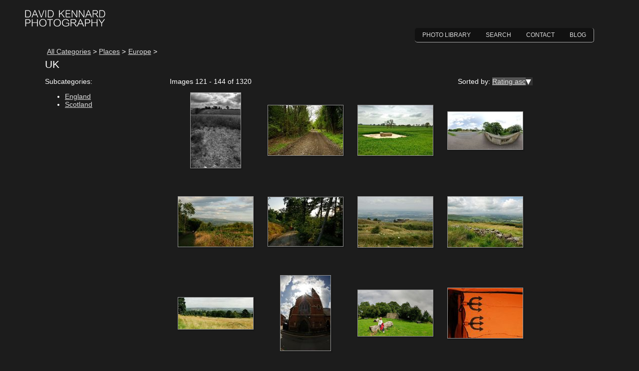

--- FILE ---
content_type: application/xhtml+xml; charset=utf-8
request_url: https://www.davidkennardphotography.com/photos/uk-16/?sortOrder=asc&page=6
body_size: 3000
content:
<?xml version="1.0" encoding="UTF-8"?>
<!DOCTYPE html>
<html
	vocab="http://schema.org/"
	prefix="dc: http://purl.org/dc/elements/1.1/"
    lang="en"
    xmlns="http://www.w3.org/1999/xhtml"
    >
<head>
    <meta charset="UTF-8" />
    <meta name="google-site-verification" content="ZJKRau2dsODZKg4aoBc2QrVXonq8Ouz5TEddg65W0HA" />
        <meta name="Description" content="Stock photos of Europe by photographer David Kennard" /><meta name="geo.placename" content="Europe" />
<link rel="self canonical" href="https://www.davidkennardphotography.com/photos/uk-16/?sortOrder=asc&amp;page=6" />
<link rel="next" href="https://www.davidkennardphotography.com/photos/uk-16/?sortOrder=asc&amp;page=7" />
<link rel="prev" href="https://www.davidkennardphotography.com/photos/uk-16/?sortOrder=asc&amp;page=5" />
<link rel="last" href="https://www.davidkennardphotography.com/photos/uk-16/?sortOrder=asc&amp;page=55" />
<link rel="first" href="https://www.davidkennardphotography.com/photos/uk-16/?sortOrder=asc&amp;page=1" />
<link rel="up" href="https://www.davidkennardphotography.com/photos/europe-15/?sortOrder=asc&amp;page=1" />
<link href="/photos/uk-16/feed/?page=1" type="application/atom+xml" rel="alternate" title="ATOM feed for photos in category UK" />	<meta name="viewport" content="width=device-width" />
    <title>Photos of UK sorted by rating in ascending order (Page 6 of 55) &#183; David Kennard Photography</title>
    <link rel="stylesheet" type="text/css" href="https://static1.davidkennardphotography.com/css-min-1.17.css" />    <!--[if lt IE 7]>
    <link rel="stylesheet" type="text/css" href="https://static1.davidkennardphotography.com/IE6-min-1.05.css" />    <script type="text/javascript">var IE6 = true;</script>
    <![endif]-->
    <!--[if IE 7]>
    <link rel="stylesheet" type="text/css" href="https://static1.davidkennardphotography.com/IE7-min-1.04.css" />    <script type="text/javascript">var IE7 = true;</script>
    <![endif]-->
    <!--[if IE 8]>
    <link rel="stylesheet" type="text/css" href="https://static1.davidkennardphotography.com/IE8-min-1.00.css" />    <![endif]-->
	<script type="text/javascript" src="https://static1.davidkennardphotography.com/js-combined-1.16.js"></script>    <link rel="stylesheet" type="text/css" href="https://static1.davidkennardphotography.com/ui-lightness/jquery-ui.min.css" />	<link rel="apple-touch-icon" href="https://static1.davidkennardphotography.com/images/apple-touch-icon.png" />
</head>
<body>
<div id="wrapper">
        <div id="header">
                <div id="WebsiteTitleImg" ><a href="/" ><img src="https://static1.davidkennardphotography.com/images/logo.svg" alt="David Kennard Photography" onerror="this.onerror=null;this.src='https://static1.davidkennardphotography.com/images/Logo.png';" /></a></div>
                <ul id="topNav">
                    <li><a href="/photos/all/?page=1">Photo Library</a></li>
                    <li><a href="/search.xhtml">Search</a></li>
                    <li><a href="/contact.xhtml">Contact</a></li>
                    <li><a href="/blog/">Blog</a></li>
                </ul>
                <div class="clear"></div>
        </div>
        <div id="contentContainer">
            <ul class="path"><li itemprop="itemListElement" itemscope="itemscope" itemtype="http://schema.org/ListItem"><a itemprop="item" href="/photos/all/?sortOrder=asc&amp;page=1"><span itemprop="name">All Categories</span></a><meta itemprop="position" content="1" /></li><li itemprop="itemListElement" itemscope="itemscope" itemtype="http://schema.org/ListItem"><a itemprop="item" href="/photos/places-14/?sortOrder=asc&amp;page=1"><span itemprop="name">Places</span></a><meta itemprop="position" content="2" /></li><li itemprop="itemListElement" itemscope="itemscope" itemtype="http://schema.org/ListItem"><a itemprop="item" href="/photos/europe-15/?sortOrder=asc&amp;page=1" rel="up"><span itemprop="name">Europe</span></a><meta itemprop="position" content="3" /></li></ul><h1 property="dc:title">UK</h1><div id="subCats">Subcategories:
<ul>
<li><a href="/photos/england-17/?sortOrder=asc&amp;page=1">England</a></li><li><a href="/photos/scotland-724/?sortOrder=asc&amp;page=1">Scotland</a></li></ul></div>
<div id="thumbsContainerWrapper">
    <div class="sortOrder"><p>Images 121 - 144 of 1320</p><div>Sorted by: <div><ul><li><a rel="self" href="/photos/uk-16/?sortOrder=asc&amp;page=1" title="Photos of UK sorted by rating in ascending order">Rating asc</a></li><li><a href="/photos/uk-16/?page=1" title="Photos of UK sorted by rating in descending order">Rating desc</a></li><li><a href="/photos/uk-16/?sortBy=date&amp;sortOrder=asc&amp;page=1" title="Photos of UK sorted by date in ascending order">Date asc</a></li><li><a href="/photos/uk-16/?sortBy=date&amp;page=1" title="Photos of UK sorted by date in descending order">Date desc</a></li></ul></div></div></div>
    <div id="thumbsContainer">
        <ul><li><a href="/photos/1136-Field-of-grass.xhtml" title="Photo of Field of grass"><span></span><img src="https://static1.davidkennardphotography.com/Img/thumbs/1136-Field-of-grass.jpg" alt="Field of grass" /></a></li><li><a href="/photos/820-Old-railway-line-near-Scraptoft.xhtml" title="Photo of Old railway line near Scraptoft"><span></span><img src="https://static1.davidkennardphotography.com/Img/thumbs/820-Old-railway-line-near-Scraptoft.jpg" alt="Old railway line near Scraptoft" /></a></li><li><a href="/photos/808-Cattle-trough-in-wheat-field.xhtml" title="Photo of Cattle trough in wheat field"><span></span><img src="https://static1.davidkennardphotography.com/Img/thumbs/808-Cattle-trough-in-wheat-field.jpg" alt="Cattle trough in wheat field" /></a></li><li><a href="/photos/765-Welland-Park-Road-Bridge.xhtml" title="Photo of Welland Park Road Bridge"><span></span><img src="https://static1.davidkennardphotography.com/Img/thumbs/765-Welland-Park-Road-Bridge.jpg" alt="Welland Park Road Bridge" /></a></li><li><a href="/photos/383-Track-along-top-of-Callow-Hill.xhtml" title="Photo of Track along top of Callow Hill"><span></span><img src="https://static1.davidkennardphotography.com/Img/thumbs/383-Track-along-top-of-Callow-Hill.jpg" alt="Track along top of Callow Hill" /></a></li><li><a href="/photos/371-Track-down-Callow-Hill.xhtml" title="Photo of Track down Callow Hill"><span></span><img src="https://static1.davidkennardphotography.com/Img/thumbs/371-Track-down-Callow-Hill.jpg" alt="Track down Callow Hill" /></a></li><li><a href="/photos/352-Sheep-on-Brown-Clee-Hill.xhtml" title="Photo of Sheep on Brown Clee Hill"><span></span><img src="https://static1.davidkennardphotography.com/Img/thumbs/352-Sheep-on-Brown-Clee-Hill.jpg" alt="Sheep on Brown Clee Hill" /></a></li><li><a href="/photos/333-View-from-Brown-Clee-Hill.xhtml" title="Photo of View from Brown Clee Hill"><span></span><img src="https://static1.davidkennardphotography.com/Img/thumbs/333-View-from-Brown-Clee-Hill.jpg" alt="View from Brown Clee Hill" /></a></li><li><a href="/photos/316-Fields-trees-and-grass.xhtml" title="Photo of Fields, trees, and grass"><span></span><img src="https://static1.davidkennardphotography.com/Img/thumbs/316-Fields%2C-trees%2C-and-grass.jpg" alt="Fields, trees, and grass" /></a></li><li><a href="/photos/268-The-Church-of-J-Mart.xhtml" title="Photo of The Church of J Mart"><span></span><img src="https://static1.davidkennardphotography.com/Img/thumbs/268-The-Church-of-J-Mart.jpg" alt="The Church of J Mart" /></a></li><li><a href="/photos/221-Castle-Green-Bishops-Castle.xhtml" title="Photo of Castle Green, Bishop's Castle"><span></span><img src="https://static1.davidkennardphotography.com/Img/thumbs/221-Castle-Green%2C-Bishop%27s-Castle.jpg" alt="Castle Green, Bishop's Castle" /></a></li><li><a href="/photos/207-Pitchforks-on-Orange.xhtml" title="Photo of Pitchforks on Orange"><span></span><img src="https://static1.davidkennardphotography.com/Img/thumbs/207-Pitchforks-on-Orange.jpg" alt="Pitchforks on Orange" /></a></li><li><a href="/photos/204-Pigeon-Loft-Acton-Scott-Farm.xhtml" title="Photo of Pigeon Loft, Acton Scott Farm"><span></span><img src="https://static1.davidkennardphotography.com/Img/thumbs/204-Pigeon-Loft%2C-Acton-Scott-Farm.jpg" alt="Pigeon Loft, Acton Scott Farm" /></a></li><li><a href="/photos/157-John-Snetzler-organ.xhtml" title="Photo of John Snetzler organ"><span></span><img src="https://static1.davidkennardphotography.com/Img/thumbs/157-John-Snetzler-organ.jpg" alt="John Snetzler organ" /></a></li><li><a href="/photos/143-Hosyers-Almshouses.xhtml" title="Photo of Hosyers Almshouses"><span></span><img src="https://static1.davidkennardphotography.com/Img/thumbs/143-Hosyers-Almshouses.jpg" alt="Hosyers Almshouses" /></a></li><li><a href="/photos/1141-Grassy-path.xhtml" title="Photo of Grassy path"><span></span><img src="https://static1.davidkennardphotography.com/Img/thumbs/1141-Grassy-path.jpg" alt="Grassy path" /></a></li><li><a href="/photos/3406-Field-near-Great-Doddington.xhtml" title="Photo of Field near Great Doddington"><span></span><img src="https://static1.davidkennardphotography.com/Img/thumbs/3406-Field-near-Great-Doddington.jpg" alt="Field near Great Doddington" /></a></li><li><a href="/photos/338-Crushing-Plant-Ruins.xhtml" title="Photo of Crushing Plant Ruins"><span></span><img src="https://static1.davidkennardphotography.com/Img/thumbs/338-Crushing-Plant-Ruins.jpg" alt="Crushing Plant Ruins" /></a></li><li><a href="/photos/325-Pond-on-Brown-Clee-Hill.xhtml" title="Photo of Pond on Brown Clee Hill"><span></span><img src="https://static1.davidkennardphotography.com/Img/thumbs/325-Pond-on-Brown-Clee-Hill.jpg" alt="Pond on Brown Clee Hill" /></a></li><li><a href="/photos/2190-Light-in-the-woods.xhtml" title="Photo of Light in the woods"><span></span><img src="https://static1.davidkennardphotography.com/Img/thumbs/2190-Light-in-the-woods.jpg" alt="Light in the woods" /></a></li><li><a href="/photos/2112-Ploughed-field-near-Harborough-visible-IR.xhtml" title="Photo of Ploughed field near Harborough (visible + IR)"><span></span><img src="https://static1.davidkennardphotography.com/Img/thumbs/2112-Ploughed-field-near-Harborough-%28visible-%2B-IR%29.jpg" alt="Ploughed field near Harborough (visible + IR)" /></a></li><li><a href="/photos/815-Green-field-and-tree.xhtml" title="Photo of Green field and tree"><span></span><img src="https://static1.davidkennardphotography.com/Img/thumbs/815-Green-field-and-tree.jpg" alt="Green field and tree" /></a></li><li><a href="/photos/353-Track-Grass-Trees.xhtml" title="Photo of Track, Grass, Trees"><span></span><img src="https://static1.davidkennardphotography.com/Img/thumbs/353-Track%2C-Grass%2C-Trees.jpg" alt="Track, Grass, Trees" /></a></li><li><a href="/photos/3494-Under-the-mist.xhtml" title="Photo of Under the mist"><span></span><img src="https://static1.davidkennardphotography.com/Img/thumbs/3494-Under-the-mist.jpg" alt="Under the mist" /></a></li></ul>
    </div>
    <div class="clear"><p class="numImgsShown">Showing images 121 - 144 of 1320</p><p class="pageLinks"><a href="/photos/uk-16/?sortOrder=asc&amp;page=1">1-24</a>, <a href="/photos/uk-16/?sortOrder=asc&amp;page=2">25-48</a>, <a href="/photos/uk-16/?sortOrder=asc&amp;page=3">49-72</a>, <a href="/photos/uk-16/?sortOrder=asc&amp;page=4">73-96</a>, <a rel="prev" href="/photos/uk-16/?sortOrder=asc&amp;page=5">97-120</a>, <a class="thisPage" rel="self" href="/photos/uk-16/?sortOrder=asc&amp;page=6">121-144</a>, <a rel="next" href="/photos/uk-16/?sortOrder=asc&amp;page=7">145-168</a>, <a href="/photos/uk-16/?sortOrder=asc&amp;page=8">169-192</a>, <a href="/photos/uk-16/?sortOrder=asc&amp;page=9">193-216</a>, <a href="/photos/uk-16/?sortOrder=asc&amp;page=10">217-240</a>, <a href="/photos/uk-16/?sortOrder=asc&amp;page=11">241-264</a>, <a href="/photos/uk-16/?sortOrder=asc&amp;page=12">265-288</a>, <a href="/photos/uk-16/?sortOrder=asc&amp;page=13">289-312</a>, <a href="/photos/uk-16/?sortOrder=asc&amp;page=14">313-336</a>, <a href="/photos/uk-16/?sortOrder=asc&amp;page=15">337-360</a>, <a href="/photos/uk-16/?sortOrder=asc&amp;page=16">361-384</a>, <a href="/photos/uk-16/?sortOrder=asc&amp;page=17">385-408</a>, <a href="/photos/uk-16/?sortOrder=asc&amp;page=18">409-432</a>, <a href="/photos/uk-16/?sortOrder=asc&amp;page=19">433-456</a>, <a href="/photos/uk-16/?sortOrder=asc&amp;page=20">457-480</a>, <a href="/photos/uk-16/?sortOrder=asc&amp;page=21">481-504</a>, <a href="/photos/uk-16/?sortOrder=asc&amp;page=22">505-528</a>, <a href="/photos/uk-16/?sortOrder=asc&amp;page=23">529-552</a>, <a href="/photos/uk-16/?sortOrder=asc&amp;page=24">553-576</a>, <a href="/photos/uk-16/?sortOrder=asc&amp;page=25">577-600</a>, <a href="/photos/uk-16/?sortOrder=asc&amp;page=26">601-624</a>, <a href="/photos/uk-16/?sortOrder=asc&amp;page=27">625-648</a>, <a href="/photos/uk-16/?sortOrder=asc&amp;page=28">649-672</a>, <a href="/photos/uk-16/?sortOrder=asc&amp;page=29">673-696</a>, <a href="/photos/uk-16/?sortOrder=asc&amp;page=30">697-720</a>, <a href="/photos/uk-16/?sortOrder=asc&amp;page=31">721-744</a>, <a href="/photos/uk-16/?sortOrder=asc&amp;page=32">745-768</a>, <a href="/photos/uk-16/?sortOrder=asc&amp;page=33">769-792</a>, <a href="/photos/uk-16/?sortOrder=asc&amp;page=34">793-816</a>, <a href="/photos/uk-16/?sortOrder=asc&amp;page=35">817-840</a>, <a href="/photos/uk-16/?sortOrder=asc&amp;page=36">841-864</a>, <a href="/photos/uk-16/?sortOrder=asc&amp;page=37">865-888</a>, <a href="/photos/uk-16/?sortOrder=asc&amp;page=38">889-912</a>, <a href="/photos/uk-16/?sortOrder=asc&amp;page=39">913-936</a>, <a href="/photos/uk-16/?sortOrder=asc&amp;page=40">937-960</a>, <a href="/photos/uk-16/?sortOrder=asc&amp;page=41">961-984</a>, <a href="/photos/uk-16/?sortOrder=asc&amp;page=42">985-1008</a>, <a href="/photos/uk-16/?sortOrder=asc&amp;page=43">1009-1032</a>, <a href="/photos/uk-16/?sortOrder=asc&amp;page=44">1033-1056</a>, <a href="/photos/uk-16/?sortOrder=asc&amp;page=45">1057-1080</a>, <a href="/photos/uk-16/?sortOrder=asc&amp;page=46">1081-1104</a>, <a href="/photos/uk-16/?sortOrder=asc&amp;page=47">1105-1128</a>, <a href="/photos/uk-16/?sortOrder=asc&amp;page=48">1129-1152</a>, <a href="/photos/uk-16/?sortOrder=asc&amp;page=49">1153-1176</a>, <a href="/photos/uk-16/?sortOrder=asc&amp;page=50">1177-1200</a>, <a href="/photos/uk-16/?sortOrder=asc&amp;page=51">1201-1224</a>, <a href="/photos/uk-16/?sortOrder=asc&amp;page=52">1225-1248</a>, <a href="/photos/uk-16/?sortOrder=asc&amp;page=53">1249-1272</a>, <a href="/photos/uk-16/?sortOrder=asc&amp;page=54">1273-1296</a>, <a href="/photos/uk-16/?sortOrder=asc&amp;page=55">1297-1320</a></p>
    </div>
</div>        </div>
        <div class="push"></div>
    </div>
    <div id="footer">
            <div class="footer-content">
                <span class="copyright">&#169; 2009+ David Kennard</span>
                                <ul class="boringLinks">
                    <li><a href="/privacy-policy.xhtml">Privacy Policy</a></li>
                    <li><a href="/about.xhtml">About</a></li>
                    <li><a href="/sitemap.xml">Sitemap</a></li>
                </ul>
                <script type="text/javascript" src="https://static1.davidkennardphotography.com/js-min-1.20.js"></script>            </div>
    </div>
</body>
</html>

--- FILE ---
content_type: image/svg+xml
request_url: https://static1.davidkennardphotography.com/images/logo.svg
body_size: 3989
content:
<svg 
 xmlns="http://www.w3.org/2000/svg"
 xmlns:xlink="http://www.w3.org/1999/xlink"
 width="162px" height="34px">
<path fill-rule="evenodd"  fill="rgb(255, 255, 255)"
 d="M158.990,12.897 C157.925,14.171 156.433,14.808 154.514,14.808 C154.514,14.808 148.995,14.808 148.995,14.808 C148.995,14.808 148.995,0.442 148.995,0.442 C148.995,0.442 154.514,0.442 154.514,0.442 C155.895,0.442 157.045,0.768 157.965,1.418 C158.885,2.069 159.552,2.938 159.966,4.024 C160.379,5.111 160.586,6.283 160.586,7.539 C160.586,9.837 160.054,11.623 158.990,12.897 ZM153.736,1.646 C153.736,1.646 150.356,1.646 150.356,1.646 C150.356,1.646 150.356,13.604 150.356,13.604 C150.356,13.604 153.736,13.604 153.736,13.604 C154.564,13.604 155.270,13.536 155.856,13.402 C156.442,13.267 157.003,12.953 157.539,12.460 C158.075,11.966 158.480,11.304 158.754,10.474 C159.028,9.644 159.165,8.633 159.165,7.442 C159.165,3.578 157.356,1.646 153.736,1.646 ZM158.555,18.442 C158.555,18.442 160.203,18.442 160.203,18.442 C160.203,18.442 154.363,26.608 154.363,26.608 C154.363,26.608 154.363,32.808 154.363,32.808 C154.363,32.808 152.893,32.808 152.893,32.808 C152.893,32.808 152.893,26.608 152.893,26.608 C152.893,26.608 147.240,18.442 147.240,18.442 C147.240,18.442 148.968,18.442 148.968,18.442 C148.968,18.442 153.709,25.330 153.709,25.330 C153.709,25.330 158.555,18.442 158.555,18.442 ZM147.312,14.808 C147.312,14.808 145.577,14.808 145.577,14.808 C145.577,14.808 143.641,11.772 143.641,11.772 C142.838,10.515 142.265,9.705 141.921,9.341 C141.577,8.977 141.172,8.697 140.705,8.500 C140.239,8.303 139.725,8.205 139.161,8.205 C139.161,8.205 137.090,8.205 137.090,8.205 C137.090,8.205 137.090,14.808 137.090,14.808 C137.090,14.808 135.721,14.808 135.721,14.808 C135.721,14.808 135.721,0.442 135.721,0.442 C135.721,0.442 141.764,0.442 141.764,0.442 C142.681,0.442 143.462,0.596 144.108,0.902 C144.754,1.209 145.248,1.645 145.592,2.211 C145.936,2.777 146.108,3.463 146.108,4.271 C146.108,6.559 144.720,7.838 141.943,8.107 C142.965,8.631 143.843,9.456 144.575,10.583 C144.575,10.583 147.312,14.808 147.312,14.808 ZM144.680,4.286 C144.680,3.892 144.614,3.536 144.482,3.217 C144.350,2.898 144.135,2.608 143.839,2.349 C143.542,2.090 143.158,1.908 142.687,1.803 C142.216,1.699 141.634,1.646 140.941,1.646 C140.941,1.646 137.090,1.646 137.090,1.646 C137.090,1.646 137.090,7.030 137.090,7.030 C137.090,7.030 140.874,7.030 140.874,7.030 C143.411,7.030 144.680,6.116 144.680,4.286 ZM143.816,18.442 C143.816,18.442 145.246,18.442 145.246,18.442 C145.246,18.442 145.246,32.808 145.246,32.808 C145.246,32.808 143.816,32.808 143.816,32.808 C143.816,32.808 143.816,25.831 143.816,25.831 C143.816,25.831 134.819,25.831 134.819,25.831 C134.819,25.831 134.819,32.808 134.819,32.808 C134.819,32.808 133.365,32.808 133.365,32.808 C133.365,32.808 133.365,18.442 133.365,18.442 C133.365,18.442 134.819,18.442 134.819,18.442 C134.819,18.442 134.819,24.642 134.819,24.642 C134.819,24.642 143.816,24.642 143.816,24.642 C143.816,24.642 143.816,18.442 143.816,18.442 ZM130.636,10.231 C130.636,10.231 123.935,10.231 123.935,10.231 C123.935,10.231 122.133,14.808 122.133,14.808 C122.133,14.808 120.660,14.808 120.660,14.808 C120.660,14.808 126.500,0.442 126.500,0.442 C126.500,0.442 127.921,0.442 127.921,0.442 C127.921,0.442 134.038,14.808 134.038,14.808 C134.038,14.808 132.505,14.808 132.505,14.808 C132.505,14.808 130.636,10.231 130.636,10.231 ZM127.196,1.871 C127.196,1.871 124.354,9.102 124.354,9.102 C124.354,9.102 130.172,9.102 130.172,9.102 C130.172,9.102 127.196,1.871 127.196,1.871 ZM129.441,19.515 C130.318,20.231 130.757,21.244 130.757,22.555 C130.757,23.139 130.647,23.687 130.426,24.200 C130.205,24.714 129.893,25.164 129.489,25.550 C129.085,25.937 128.558,26.231 127.906,26.433 C127.255,26.635 126.538,26.735 125.758,26.735 C125.758,26.735 121.849,26.735 121.849,26.735 C121.849,26.735 121.849,32.808 121.849,32.808 C121.849,32.808 120.371,32.808 120.371,32.808 C120.371,32.808 120.371,18.442 120.371,18.442 C120.371,18.442 125.758,18.442 125.758,18.442 C127.335,18.442 128.563,18.800 129.441,19.515 ZM121.849,19.684 C121.849,19.684 121.849,25.546 121.849,25.546 C121.849,25.546 125.346,25.546 125.346,25.546 C127.930,25.546 129.223,24.564 129.223,22.600 C129.223,20.656 127.930,19.684 125.346,19.684 C125.346,19.684 121.849,19.684 121.849,19.684 ZM109.234,2.566 C109.234,2.566 109.346,14.808 109.346,14.808 C109.346,14.808 107.985,14.808 107.985,14.808 C107.985,14.808 107.985,0.442 107.985,0.442 C107.985,0.442 109.346,0.442 109.346,0.442 C109.346,0.442 117.721,12.826 117.721,12.826 C117.721,12.826 117.617,0.442 117.617,0.442 C117.617,0.442 118.955,0.442 118.955,0.442 C118.955,0.442 118.955,14.808 118.955,14.808 C118.955,14.808 117.519,14.808 117.519,14.808 C117.519,14.808 109.234,2.566 109.234,2.566 ZM94.918,2.566 C94.918,2.566 95.030,14.808 95.030,14.808 C95.030,14.808 93.669,14.808 93.669,14.808 C93.669,14.808 93.669,0.442 93.669,0.442 C93.669,0.442 95.030,0.442 95.030,0.442 C95.030,0.442 103.405,12.826 103.405,12.826 C103.405,12.826 103.301,0.442 103.301,0.442 C103.301,0.442 104.639,0.442 104.639,0.442 C104.639,0.442 104.639,14.808 104.639,14.808 C104.639,14.808 103.203,14.808 103.203,14.808 C103.203,14.808 94.918,2.566 94.918,2.566 ZM100.567,18.902 C101.264,19.209 101.798,19.645 102.170,20.211 C102.541,20.777 102.727,21.463 102.727,22.271 C102.727,24.559 101.227,25.838 98.228,26.107 C99.332,26.631 100.280,27.456 101.071,28.583 C101.071,28.583 104.027,32.808 104.027,32.808 C104.027,32.808 102.154,32.808 102.154,32.808 C102.154,32.808 100.062,29.772 100.062,29.772 C99.195,28.515 98.576,27.705 98.204,27.341 C97.833,26.977 97.395,26.697 96.892,26.500 C96.388,26.303 95.832,26.205 95.224,26.205 C95.224,26.205 92.987,26.205 92.987,26.205 C92.987,26.205 92.987,32.808 92.987,32.808 C92.987,32.808 91.509,32.808 91.509,32.808 C91.509,32.808 91.509,18.442 91.509,18.442 C91.509,18.442 98.035,18.442 98.035,18.442 C99.025,18.442 99.869,18.596 100.567,18.902 ZM92.987,19.646 C92.987,19.646 92.987,25.030 92.987,25.030 C92.987,25.030 97.074,25.030 97.074,25.030 C99.814,25.030 101.184,24.116 101.184,22.286 C101.184,21.892 101.113,21.536 100.970,21.217 C100.828,20.898 100.596,20.608 100.276,20.349 C99.955,20.090 99.541,19.908 99.032,19.803 C98.523,19.699 97.895,19.646 97.146,19.646 C97.146,19.646 92.987,19.646 92.987,19.646 ZM81.630,0.442 C81.630,0.442 90.813,0.442 90.813,0.442 C90.813,0.442 90.813,1.654 90.813,1.654 C90.813,1.654 82.998,1.654 82.998,1.654 C82.998,1.654 82.998,6.814 82.998,6.814 C82.998,6.814 90.229,6.814 90.229,6.814 C90.229,6.814 90.229,7.995 90.229,7.995 C90.229,7.995 82.998,7.995 82.998,7.995 C82.998,7.995 82.998,13.619 82.998,13.619 C82.998,13.619 91.112,13.619 91.112,13.619 C91.112,13.619 91.112,14.808 91.112,14.808 C91.112,14.808 81.630,14.808 81.630,14.808 C81.630,14.808 81.630,0.442 81.630,0.442 ZM78.073,14.808 C78.073,14.808 72.248,7.135 72.248,7.135 C72.248,7.135 69.653,9.483 69.653,9.483 C69.653,9.483 69.653,14.808 69.653,14.808 C69.653,14.808 68.292,14.808 68.292,14.808 C68.292,14.808 68.292,0.442 68.292,0.442 C68.292,0.442 69.653,0.442 69.653,0.442 C69.653,0.442 69.653,7.950 69.653,7.950 C69.653,7.950 77.766,0.442 77.766,0.442 C77.766,0.442 79.606,0.442 79.606,0.442 C79.606,0.442 73.137,6.320 73.137,6.320 C73.137,6.320 79.875,14.808 79.875,14.808 C79.875,14.808 78.073,14.808 78.073,14.808 ZM70.985,21.684 C71.575,22.793 71.869,24.108 71.869,25.629 C71.869,27.872 71.229,29.671 69.947,31.024 C68.666,32.378 66.897,33.054 64.641,33.054 C63.155,33.054 61.883,32.755 60.825,32.157 C59.767,31.559 58.936,30.704 58.334,29.592 C57.730,28.480 57.429,27.159 57.429,25.629 C57.429,23.390 58.072,21.592 59.359,20.233 C60.646,18.875 62.407,18.196 64.641,18.196 C66.149,18.196 67.436,18.500 68.502,19.108 C69.568,19.716 70.396,20.575 70.985,21.684 ZM64.641,19.317 C62.859,19.317 61.467,19.901 60.466,21.067 C59.464,22.234 58.963,23.754 58.963,25.629 C58.963,27.488 59.472,29.004 60.490,30.175 C61.508,31.347 62.891,31.933 64.641,31.933 C65.799,31.933 66.792,31.677 67.621,31.166 C68.450,30.655 69.110,29.922 69.600,28.968 C70.090,28.013 70.335,26.900 70.335,25.629 C70.335,23.744 69.829,22.221 68.817,21.060 C67.804,19.898 66.412,19.317 64.641,19.317 ZM51.473,14.808 C51.473,14.808 45.954,14.808 45.954,14.808 C45.954,14.808 45.954,0.442 45.954,0.442 C45.954,0.442 51.473,0.442 51.473,0.442 C52.854,0.442 54.004,0.768 54.924,1.418 C55.844,2.069 56.511,2.938 56.925,4.024 C57.338,5.111 57.545,6.283 57.545,7.539 C57.545,9.837 57.013,11.623 55.949,12.897 C54.884,14.171 53.392,14.808 51.473,14.808 ZM50.695,1.646 C50.695,1.646 47.315,1.646 47.315,1.646 C47.315,1.646 47.315,13.604 47.315,13.604 C47.315,13.604 50.695,13.604 50.695,13.604 C51.523,13.604 52.230,13.536 52.815,13.402 C53.401,13.267 53.962,12.953 54.498,12.460 C55.034,11.966 55.439,11.304 55.713,10.474 C55.987,9.644 56.124,8.633 56.124,7.442 C56.124,3.578 54.315,1.646 50.695,1.646 ZM55.680,19.699 C55.680,19.699 50.923,19.699 50.923,19.699 C50.923,19.699 50.923,32.808 50.923,32.808 C50.923,32.808 49.437,32.808 49.437,32.808 C49.437,32.808 49.437,19.699 49.437,19.699 C49.437,19.699 44.696,19.699 44.696,19.699 C44.696,19.699 44.696,18.442 44.696,18.442 C44.696,18.442 55.680,18.442 55.680,18.442 C55.680,18.442 55.680,19.699 55.680,19.699 ZM35.902,33.054 C34.416,33.054 33.144,32.755 32.086,32.157 C31.028,31.559 30.198,30.704 29.595,29.592 C28.992,28.480 28.690,27.159 28.690,25.629 C28.690,23.390 29.334,21.592 30.620,20.233 C31.907,18.875 33.668,18.196 35.902,18.196 C37.410,18.196 38.697,18.500 39.763,19.108 C40.829,19.716 41.657,20.575 42.246,21.684 C42.836,22.793 43.131,24.108 43.131,25.629 C43.131,27.872 42.490,29.671 41.209,31.024 C39.927,32.378 38.158,33.054 35.902,33.054 ZM40.078,21.060 C39.066,19.898 37.674,19.317 35.902,19.317 C34.120,19.317 32.728,19.901 31.727,21.067 C30.725,22.234 30.225,23.754 30.225,25.629 C30.225,27.488 30.734,29.004 31.751,30.175 C32.769,31.347 34.152,31.933 35.902,31.933 C37.060,31.933 38.053,31.677 38.883,31.166 C39.712,30.655 40.371,29.922 40.861,28.968 C41.351,28.013 41.596,26.900 41.596,25.629 C41.596,23.744 41.090,22.221 40.078,21.060 ZM40.971,0.442 C40.971,0.442 42.324,0.442 42.324,0.442 C42.324,0.442 42.324,14.808 42.324,14.808 C42.324,14.808 40.971,14.808 40.971,14.808 C40.971,14.808 40.971,0.442 40.971,0.442 ZM32.082,14.808 C32.082,14.808 26.825,0.442 26.825,0.442 C26.825,0.442 28.284,0.442 28.284,0.442 C28.284,0.442 32.808,13.335 32.808,13.335 C32.808,13.335 37.497,0.442 37.497,0.442 C37.497,0.442 38.858,0.442 38.858,0.442 C38.858,0.442 33.496,14.808 33.496,14.808 C33.496,14.808 32.082,14.808 32.082,14.808 ZM23.266,10.231 C23.266,10.231 16.566,10.231 16.566,10.231 C16.566,10.231 14.764,14.808 14.764,14.808 C14.764,14.808 13.290,14.808 13.290,14.808 C13.290,14.808 19.131,0.442 19.131,0.442 C19.131,0.442 20.552,0.442 20.552,0.442 C20.552,0.442 26.669,14.808 26.669,14.808 C26.669,14.808 25.136,14.808 25.136,14.808 C25.136,14.808 23.266,10.231 23.266,10.231 ZM19.826,1.871 C19.826,1.871 16.985,9.102 16.985,9.102 C16.985,9.102 22.803,9.102 22.803,9.102 C22.803,9.102 19.826,1.871 19.826,1.871 ZM6.117,14.808 C6.117,14.808 0.598,14.808 0.598,14.808 C0.598,14.808 0.598,0.442 0.598,0.442 C0.598,0.442 6.117,0.442 6.117,0.442 C7.498,0.442 8.648,0.768 9.568,1.418 C10.488,2.069 11.155,2.938 11.569,4.024 C11.982,5.111 12.189,6.283 12.189,7.539 C12.189,9.837 11.657,11.623 10.593,12.897 C9.528,14.171 8.036,14.808 6.117,14.808 ZM5.339,1.646 C5.339,1.646 1.959,1.646 1.959,1.646 C1.959,1.646 1.959,13.604 1.959,13.604 C1.959,13.604 5.339,13.604 5.339,13.604 C6.167,13.604 6.874,13.536 7.459,13.402 C8.045,13.267 8.606,12.953 9.142,12.460 C9.678,11.966 10.083,11.304 10.357,10.474 C10.631,9.644 10.769,8.633 10.769,7.442 C10.769,3.578 8.959,1.646 5.339,1.646 ZM9.870,19.515 C10.747,20.231 11.186,21.244 11.186,22.555 C11.186,23.139 11.076,23.687 10.855,24.200 C10.634,24.714 10.322,25.164 9.918,25.550 C9.514,25.937 8.986,26.231 8.335,26.433 C7.684,26.635 6.967,26.735 6.187,26.735 C6.187,26.735 2.278,26.735 2.278,26.735 C2.278,26.735 2.278,32.808 2.278,32.808 C2.278,32.808 0.800,32.808 0.800,32.808 C0.800,32.808 0.800,18.442 0.800,18.442 C0.800,18.442 6.187,18.442 6.187,18.442 C7.764,18.442 8.992,18.800 9.870,19.515 ZM2.278,19.684 C2.278,19.684 2.278,25.546 2.278,25.546 C2.278,25.546 5.775,25.546 5.775,25.546 C8.359,25.546 9.651,24.564 9.651,22.600 C9.651,20.656 8.359,19.684 5.775,19.684 C5.775,19.684 2.278,19.684 2.278,19.684 ZM15.248,24.642 C15.248,24.642 24.245,24.642 24.245,24.642 C24.245,24.642 24.245,18.442 24.245,18.442 C24.245,18.442 25.675,18.442 25.675,18.442 C25.675,18.442 25.675,32.808 25.675,32.808 C25.675,32.808 24.245,32.808 24.245,32.808 C24.245,32.808 24.245,25.831 24.245,25.831 C24.245,25.831 15.248,25.831 15.248,25.831 C15.248,25.831 15.248,32.808 15.248,32.808 C15.248,32.808 13.795,32.808 13.795,32.808 C13.795,32.808 13.795,18.442 13.795,18.442 C13.795,18.442 15.248,18.442 15.248,18.442 C15.248,18.442 15.248,24.642 15.248,24.642 ZM77.749,19.112 C78.891,18.501 80.266,18.196 81.876,18.196 C83.519,18.196 84.874,18.531 85.943,19.201 C87.012,19.872 87.756,20.903 88.176,22.294 C88.176,22.294 86.746,22.697 86.746,22.697 C85.950,20.444 84.294,19.317 81.779,19.317 C79.900,19.317 78.413,19.893 77.317,21.045 C76.222,22.196 75.674,23.737 75.674,25.666 C75.674,26.838 75.903,27.887 76.360,28.814 C76.818,29.742 77.508,30.491 78.432,31.062 C79.355,31.632 80.482,31.918 81.812,31.918 C83.696,31.918 85.408,31.394 86.948,30.347 C86.948,30.347 86.948,26.833 86.948,26.833 C86.948,26.833 82.014,26.833 82.014,26.833 C82.014,26.833 82.014,25.651 82.014,25.651 C82.014,25.651 88.394,25.651 88.394,25.651 C88.394,25.651 88.394,30.983 88.394,30.983 C86.348,32.354 84.200,33.040 81.949,33.040 C81.125,33.040 80.359,32.958 79.651,32.796 C78.943,32.635 78.292,32.391 77.697,32.067 C77.102,31.743 76.558,31.336 76.065,30.845 C75.573,30.354 75.197,29.868 74.939,29.386 C74.680,28.905 74.487,28.366 74.357,27.767 C74.228,27.169 74.163,26.514 74.163,25.801 C74.163,24.210 74.476,22.851 75.100,21.721 C75.725,20.592 76.608,19.722 77.749,19.112 ZM111.900,18.442 C111.900,18.442 118.506,32.808 118.506,32.808 C118.506,32.808 116.851,32.808 116.851,32.808 C116.851,32.808 114.832,28.231 114.832,28.231 C114.832,28.231 107.595,28.231 107.595,28.231 C107.595,28.231 105.649,32.808 105.649,32.808 C105.649,32.808 104.058,32.808 104.058,32.808 C104.058,32.808 110.366,18.442 110.366,18.442 C110.366,18.442 111.900,18.442 111.900,18.442 ZM114.331,27.102 C114.331,27.102 111.117,19.871 111.117,19.871 C111.117,19.871 108.048,27.102 108.048,27.102 C108.048,27.102 114.331,27.102 114.331,27.102 Z"/>
</svg>